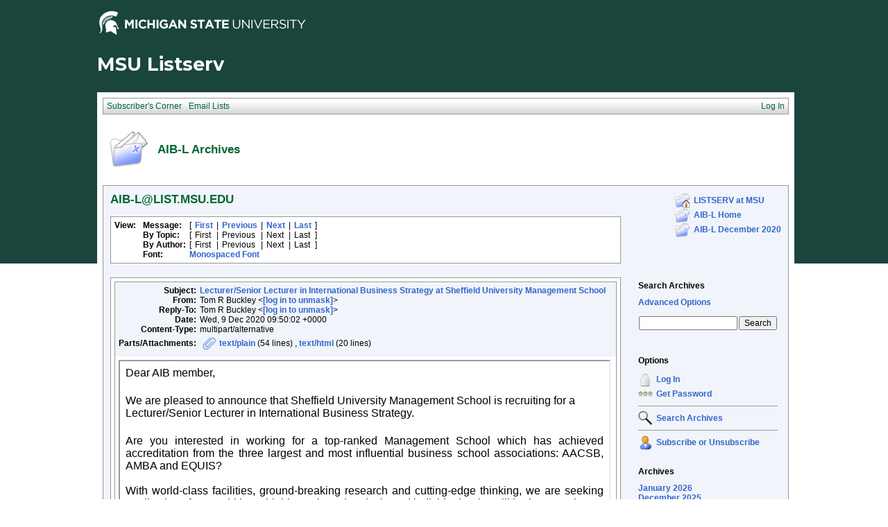

--- FILE ---
content_type: text/html; charset=UTF-8
request_url: https://list.msu.edu/cgi-bin/wa?A3=ind2012&L=AIB-L&E=quoted-printable&P=2245052&B=--0000000000005c7eb105b604fca6&T=text%2Fhtml;%20charset=UTF-8&pending=
body_size: 1259
content:
<div dir="ltr"><div dir="ltr"><div dir="ltr"><div class="gmail_default"><p style="margin:0px 0px 2px;font-stretch:normal;line-height:normal"><font face="trebuchet ms, sans-serif">Dear AIB member, </font></p><p style="margin:0px 0px 2px;font-stretch:normal;line-height:normal"><b><font face="trebuchet ms, sans-serif"><br></font></b></p><p style="margin:0px 0px 2px;font-stretch:normal;line-height:normal"><font face="trebuchet ms, sans-serif">We are pleased to announce that</font><font face="trebuchet ms, sans-serif"> Sheffield University Management School</font><font face="trebuchet ms, sans-serif"> is recruiting for a Lecturer/Senior Lecturer in International Business Strategy.</font></p><p style="margin:0px 0px 2px;font-stretch:normal;line-height:normal"><b><font face="trebuchet ms, sans-serif"><br></font></b></p>
<p style="margin:0px;text-align:justify;font-stretch:normal;line-height:normal"><font face="trebuchet ms, sans-serif">Are you interested in working for a top-ranked Management School which has achieved accreditation from the three largest and most influential business school associations: AACSB, AMBA and EQUIS?</font></p>
<p style="margin:0px;text-align:justify;font-stretch:normal;line-height:normal;min-height:15px"><font face="trebuchet ms, sans-serif"><br></font></p>
<p style="margin:0px;text-align:justify;font-stretch:normal;line-height:normal"><font face="trebuchet ms, sans-serif">With world-class facilities, ground-breaking research and cutting-edge thinking, we are seeking applications from ambitious, highly motivated and talented individuals who will be keen to play an active role in maintaining and enhancing the Management School’s international reputation for research, teaching excellence and innovation.</font></p>
<p style="margin:0px;text-align:justify;font-stretch:normal;line-height:normal;min-height:15px"><font face="trebuchet ms, sans-serif"><br></font></p>
<p style="margin:0px;text-align:justify;font-stretch:normal;line-height:normal"><font face="trebuchet ms, sans-serif">We welcome applications from candidates who can deliver excellent research and teaching within the field of International Business Strategy.</font></p>
<p style="margin:0px;text-align:justify;font-stretch:normal;line-height:normal"><font face="trebuchet ms, sans-serif"><br></font></p><p style="margin:0px;text-align:justify;font-stretch:normal;line-height:normal"><font face="trebuchet ms, sans-serif">Further details and to apply:</font></p>
<p style="margin:0px;text-align:justify;font-stretch:normal;line-height:normal;color:rgb(220,161,13)"><span style="text-decoration:underline"><a href="https://www.jobs.ac.uk/job/CCS242/lecturer-senior-lecturer-in-international-business-strategy?uuid=26cea58a-2e01-11eb-a3a3-064da8edb92a&amp;campaign=jbe20201124&amp;source=jbe"><font face="trebuchet ms, sans-serif">https://www.jobs.ac.uk/job/CCS242/lecturer-senior-lecturer-in-international-business-strategy?uuid=26cea58a-2e01-11eb-a3a3-064da8edb92a&amp;campaign=jbe20201124&amp;source=jbe</font></a></span></p>
<p style="margin:0px;text-align:justify;font-stretch:normal;line-height:normal"><font face="trebuchet ms, sans-serif">Closes: 4<sup>th</sup> January 2021</font></p>
<p style="margin:0px;text-align:justify;font-stretch:normal;line-height:normal"><font face="trebuchet ms, sans-serif">Job Ref: UOS026889</font></p><div><br></div></div>-- <br><div dir="ltr" class="gmail_signature"><div dir="ltr"><div dir="ltr"><div dir="ltr"><div dir="ltr"><div dir="ltr"><div dir="ltr"><div dir="ltr"><font color="#000000" face="trebuchet ms, sans-serif">Dr Tom Buckley, <font size="1">FHEA</font></font><div><font color="#000000" face="trebuchet ms, sans-serif">Lecturer in International Business Strategy</font></div><div><font color="#000000" face="trebuchet ms, sans-serif">Programme Director MSc International Management</font></div><div><font color="#000000" face="trebuchet ms, sans-serif">Sheffield University Management School</font></div><div><font color="#000000" face="trebuchet ms, sans-serif">The University of Sheffield</font></div><div><font color="#000000" face="trebuchet ms, sans-serif">Conduit Road</font></div><div><font color="#000000" face="trebuchet ms, sans-serif">Sheffield</font></div><div><font color="#000000" face="trebuchet ms, sans-serif">S10 1FL</font></div><div><font face="trebuchet ms, sans-serif"><br></font></div><div><font face="trebuchet ms, sans-serif">0114 222 3437</font></div><div><font face="trebuchet ms, sans-serif"><a href="mailto:[log in to unmask]" target="_blank"><a href="/cgi-bin/wa?LOGON=A3%3Dind2012%26L%3DAIB-L%26E%3Dquoted-printable%26P%3D2245052%26B%3D--0000000000005c7eb105b604fca6%26T%3Dtext%252Fhtml%3B%2520charset%3DUTF-8%26pending%3D" target="_parent" >[log in to unmask]</a></a></font></div><div><font face="trebuchet ms, sans-serif"><br></font></div></div></div></div></div></div></div></div></div></div></div></div>
<FONT FACE="'Courier New" SIZE="2">
____<br>
AIB-L is brought to you by the Academy of International Business.<br>
For information: <a href="http://aib.msu.edu/community/aib-l.asp">http://aib.msu.edu/community/aib-l.asp</a><br>
To post message: <a href="mailto:[log in to unmask]"><a href="/cgi-bin/wa?LOGON=A3%3Dind2012%26L%3DAIB-L%26E%3Dquoted-printable%26P%3D2245052%26B%3D--0000000000005c7eb105b604fca6%26T%3Dtext%252Fhtml%3B%2520charset%3DUTF-8%26pending%3D" target="_parent" >[log in to unmask]</a></a><br>
For assistance:  <a href="mailto:[log in to unmask]"><a href="/cgi-bin/wa?LOGON=A3%3Dind2012%26L%3DAIB-L%26E%3Dquoted-printable%26P%3D2245052%26B%3D--0000000000005c7eb105b604fca6%26T%3Dtext%252Fhtml%3B%2520charset%3DUTF-8%26pending%3D" target="_parent" >[log in to unmask]</a></a><br>
AIB-L is a moderated list.<br>
</FONT>

